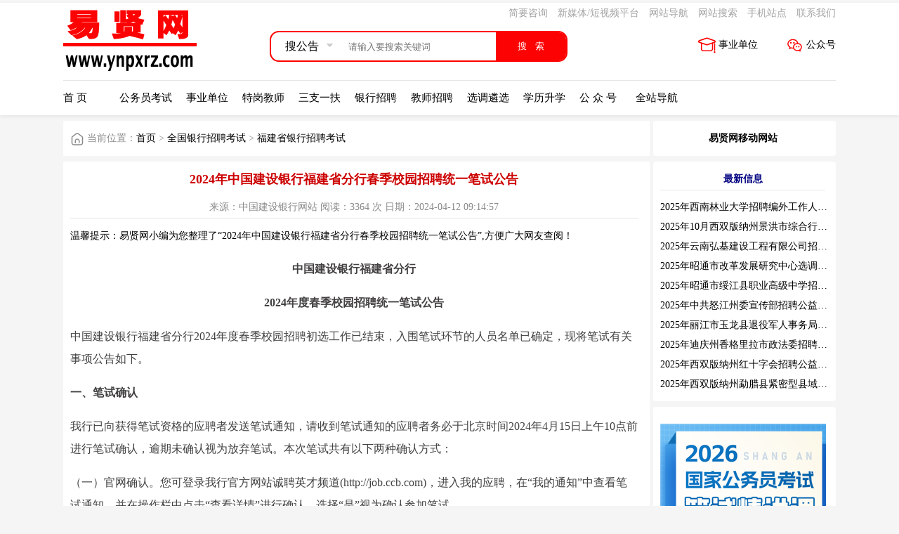

--- FILE ---
content_type: text/html; charset=UTF-8
request_url: https://www.ynpxrz.com/n2280988c1450.aspx
body_size: 8786
content:
<!DOCTYPE html>
<html>
<head>
<title>2024年中国建设银行福建省分行春季校园招聘统一笔试公告_易贤网</title>
<meta http-equiv="Content-Type" content="text/html; charset=UTF-8">
<meta name="viewport" content="width=device-width, initial-scale=1.0, maximum-scale=1.0, user-scalable=no">
<link rel="icon" href="favicon.ico" type="image/x-icon" />
<meta name="keywords" content="银行招聘" />
<meta name="description" content="中国建设银行福建省分行2024年度春季校园招聘初选工作已结束，入围笔试环节的人员名单已确定，现将笔试有关事项公告如下。">
<meta name="generator" content="易贤网" />
<meta name="mobile-agent" content="format=xhtml; url=https://wap.ynpxrz.com/n2280988c1450.aspx">
<meta name="mobile-agent" content="format=html5; url=https://wap.ynpxrz.com/n2280988c1450.aspx">
<meta name="mobile-agent" content="format=wml;   url=https://wap.ynpxrz.com/n2280988c1450.aspx">
<meta http-equiv="Content-Security-Policy" content="upgrade-insecure-requests" />
<link href="css/style.css?25" rel="stylesheet" type="text/css">
<link href="css/css/style.css?29" rel="stylesheet" type="text/css">
<script src="js/jquery.min.js"></script>
<script src="js/yrf.js"></script>
    <script type="text/javascript">
        function getCookie(name) {
            var arr, reg = new RegExp("(^| )" + name + "=([^;]*)(;|$)");

            if (arr = document.cookie.match(reg))

                return unescape(arr[2]);
            else
                return null;
        }
        (function (Switch) {
            var switch_pc = window.location.hash;
            if (switch_pc != "#pc") {
                if ((navigator.userAgent.match(/(iPhone|iPod|Android|Windows Phone)/i))) {

                    if (getCookie('goweb') == null) {
                        Switch.location.href = "https://wap.ynpxrz.com/n2280988c1450.aspx";
                    }
                }
            }
        })(window);
    </script>
</head>
<body>
<div class="topda" >
    <div class="topda_1">
        <div class="t_logo"><a href="/"><img src="/pic/logo.gif" width="190" height="100" /></a></div>
        <div class="t_caidan">
            <div class="t_caidan_1">
                <span class="t_caidan_1_1"><a href="/memberNewsAdd.aspx" target="_blank">简要咨询</a></span>
                <span class="t_caidan_1_1"><a href="/n4836c56.aspx" target="_blank">新媒体/短视频平台</a></span>
                <span class="t_caidan_1_1"><a href="/sitemap.aspx" target="_blank">网站导航</a></span>
                <span class="t_caidan_1_1"><a href="/search.aspx" target="_blank">网站搜索</a></span>
                <span class="t_caidan_1_1"><a href="http://wap.ynpxrz.com/">手机站点</a></span>
                <span class="t_caidan_1_1"><a href="/n76555c56.aspx" target="_blank">联系我们</a></span>
            </div>
            <div class="t_caidan_2">
                <div class="searchbox">
                    <div class="mod_select">
                        <div class="select_box">
                            <span class="select_txt">搜公告</span>
                            <span class="select-icon"></span>
                            <ul class="option" style="list-style: none;margin: 0;padding: 0;">
                                <li >搜公告</li>
                                <li >搜职位</li>
                            </ul>
                        </div>
                    </div>                     
                    <form action="/search.aspx" id="indexfrom">
                        <input type="text" name="keyword" id="searchPlaceholder" class="import" placeholder="请输入要搜索关键词">
                        <input type="submit" value="搜   索" class="btn-search" style="outline: none;">
                    </form>
                </div>
                <div class="t_caidan_2_2">
                    <div class="t_caidan_2_2_1"><a href="/n1306787c56.aspx" target="_blank"><img id="xlogo" src="/pic/ggh.svg" width="25" height="25" />公众号</a></div>
                    <div class="t_caidan_2_2_1"><a href="https://www.ynpxrz.com/c2184.aspx" target="_blank"><img id="xlogo" src="/pic/xlts.svg" width="25" height="25" />事业单位</a></div>
                </div>
            </div> 
        </div>
    </div>
    <div class="topda_2">
        <div class="topda_2_1"><a href="/">首 页</a></div>
        <!-- <div class="topda_2_1"><a href="/zpyn.aspx" target="_blank">招聘职位</a></div> -->
        <div class="topda_2_1"><a href="/c40.aspx" target="_blank">公务员考试</a></div>
        <div class="topda_2_1"><a href="/c934.aspx" target="_blank">事业单位</a></div>
        <div class="topda_2_1"><a href="/c1110.aspx" target="_blank">特岗教师</a></div>
        <div class="topda_2_1"><a href="/c1291.aspx" target="_blank">三支一扶</a></div>
        <div class="topda_2_1"><a href="/c1448.aspx" target="_blank">银行招聘</a></div>
        <div class="topda_2_1"><a href="/c1431.aspx" target="_blank">教师招聘</a></div>
        <div class="topda_2_1"><a href="/c1253.aspx" target="_blank">选调遴选</a></div>
        <div class="topda_2_1"><a href="/c690.aspx" target="_blank">学历升学</a></div>
        <div class="topda_2_1"><a href="/n1306787c56.aspx" target="_blank">公 众 号</a></div>
        <div class="topda_2_1"><a href="/daohang.aspx" target="_blank">全站导航</a></div>
    </div>
</div><script>document.write('<script src="http://admyn.ynpxrz.com/HfAdver/adv/hf_3.js?v=' + new Date().getTime() + '"><\/script>')</script>
<div class="c_nr">
    <div class="c_lbleft_nr">
        <div class="c_lbright_wj"><img id="xlogo" src="/pic/wj.svg" width="20" height="20" />当前位置：<a href='/'>首页</a>  > <a href='/c1448.aspx'>全国银行招聘考试</a>  > <a href='/c1450.aspx'>福建省银行招聘考试</a></div>
        <div class="c_lbright_nr1">
            <div class="c_lbright_nr1bts">2024年中国建设银行福建省分行春季校园招聘统一笔试公告</div>
            <div class="c_lbright_xiao">来源：中国建设银行网站  阅读：3364 次  日期：2024-04-12 09:14:57 </div>
            <div class="c_nrxb">温馨提示：易贤网小编为您整理了“2024年中国建设银行福建省分行春季校园招聘统一笔试公告”,方便广大网友查阅！</div>
            <div class="c_nrgg">
                        </div>
            <div class="c_nrxq">
             <p style="text-align: center;"><strong>中国建设银行福建省分行</strong></p>

<p style="text-align: center;"><strong>2024年度春季校园招聘统一笔试公告</strong></p>

<p>中国建设银行福建省分行2024年度春季校园招聘初选工作已结束，入围笔试环节的人员名单已确定，现将笔试有关事项公告如下。</p>

<p><strong>一、笔试确认</strong></p>

<p>我行已向获得笔试资格的应聘者发送笔试通知，请收到笔试通知的应聘者务必于北京时间2024年4月15日上午10点前进行笔试确认，逾期未确认视为放弃笔试。本次笔试共有以下两种确认方式：</p>

<p>（一）官网确认。您可登录我行官方网站诚聘英才频道(http://job.ccb.com)，进入我的应聘，在&ldquo;我的通知&rdquo;中查看笔试通知，并在操作栏中点击&ldquo;查看详情&rdquo;进行确认，选择&ldquo;是&rdquo;视为确认参加笔试。</p>

<p>（二）移动端确认。您可关注&ldquo;中国建设银行人才招聘&rdquo;公众号，点击公众号底部&ldquo;我要应聘&rdquo;菜单，在&ldquo;个人中心&rdquo;中查看笔试通知，并点击通知详情页面进行确认，选择&ldquo;是&rdquo;视为确认参加笔试。</p>

<p>本次招聘仅组织一场笔试，笔试成绩在总行直属机构、境内分支机构以及部分子公司的2024年度春季校园招聘中均有效。报考多家机构的考生可能会收到多个笔试通知，请留意入围机构信息，并对所有拟参加的笔试进行确认，未进行确认的笔试通知，视为放弃相应招聘机构的应聘资格。</p>

<p>未获得笔试资格的应聘者不再另行通知。</p>

<p><strong>二、预约考点及打印准考证</strong></p>

<p>确认参加笔试的应聘者，还需在报名时选择的笔试城市范围内预约具体考点以及打印准考证。</p>

<p>预约网站：http://ccb202404.campustest.cn</p>

<p>预约时间：预计于4月中旬开放预约，具体时间安排请留意后续通知，届时需预约考点并打印准考证，逾期未预约视为放弃笔试。</p>

<p>用户名和密码：预约系统用户名及密码已通过站内信和邮件形式发送至应聘者。</p>

<p>预约规则：请在您报名时选择的笔试城市内选择具体考点，各考点机位数量有限，先到先得，请尽早预约。</p>

<p>打印准考证：预约考点后请打印准考证，并按照准考证上注明的时间和地点参加考试。准考证打印完成后，预约考点将无法变更。</p>

<p>技术支持：如预约考点及打印准考证时遇到问题，请咨询预约网站的在线客服（工作时间：北京时间08:00-19:00）。</p>

<p><strong>三、笔试安排</strong></p>

<p>笔试时间：北京时间2024年4月21日14:30-17:30。</p>

<p>我行将根据您在报名时选择的笔试科目和城市进行安排，不再接受修改。应聘者可登录招聘官网进入&ldquo;我的申请&rdquo;栏目查询已选择的笔试科目和城市。</p>

<p><strong>四、笔试模块</strong></p>

<p>本次笔试共分为职业基本知识、职业行为测试、综合能力测试一、综合能力测试二（含英语）、职业个性测评等五个单元，每个单元单独计时，时间到将自动跳转至下一单元。进入下一单元后，不可返回上一单元查看或修改，最后一单元个性测评作答完成后可提前交卷，系统将于北京时间2024年4月21日17:30统一收卷，请注意作答时间。</p>

<p><strong>五、注意事项</strong></p>

<p>笔试当天请在笔试开始前30分钟凭准考证（纸质件）、与报名时填写一致的本人有效身份证件（原件）进入考场，笔试开始30分钟后，考生不得再进入考场，具体笔试规则及注意事项详见准考证。</p>

<p>预祝各位考生考试顺利！</p>

<p style="text-align: right;">中国建设银行福建省分行</p>

<p style="text-align: right;">2024年4月11日</p>

<p>来源：http://job2.ccb.com/cn/job/announcement.html?annoId=20240411161007863315&amp;planType=XY</p>
            </div>
            <div class="c_nrgg">
                        </div>
            <div class="c_nrgdd">更多信息请查看<a href="/c1450.aspx">福建省银行招聘考试</a></div>
            <div class="c_nrgdd"><script>document.write('<script src="http://admyn.ynpxrz.com/HfAdver/adv/hf_5.js?v=' + new Date().getTime() + '"><\/script>')</script></div>
            <div class="c_nrgdd"><a href="http://www.ynpxrz.com/memberNewsAdd.aspx">【点此处就本文及相关问题在本站进行非正式的简要咨询（便捷快速）】</a>  <a href="http://www.ynpxrz.com/n4836c56.aspx">【点此处查询各地各类考试咨询QQ号码及交流群】</a></div>
            <div class="c_nrgdds">上一篇：<a href="/n2280242c1450.aspx">2024年中国光大银行厦门分行春季校园招聘启事</a></div>
            <div class="c_nrgdds">下一篇：<a href="/n2281016c1450.aspx">2024年中国建设银行厦门市分行春季校园招聘统一笔试公告</a></div>
            <div class="c_nrgdds">易贤网手机网站地址：<a href="https://wap.ynpxrz.com/n2280988c1450.aspx">2024年中国建设银行福建省分行春季校园招聘统一笔试公告</a></div>
            <div class="c_nrgdd">由于各方面情况的不断调整与变化，易贤网提供的所有考试信息和咨询回复仅供参考，敬请考生以权威部门公布的正式信息和咨询为准！</div>
            <div class="c_nrtja">
                <div class="c_nrtja1"><span class="c_nrtja2">相关阅读</span><a href="/c1450.aspx">福建省银行招聘考试</a></div>
                                <div class="c_nrtja3"><span class="c_nrtja4"><a href="/n2315447c1450.aspx">2026年中国农业银行福建省分行校园招聘公告</a></span><span class="c_nrtja5" style="color:gray;">09月10日</span></div>
                              <div class="c_nrtja3"><span class="c_nrtja4"><a href="/n2315407c1450.aspx">2026年中国建设银行福建省分行校园招聘公告</a></span><span class="c_nrtja5" style="color:gray;">09月09日</span></div>
                              <div class="c_nrtja3"><span class="c_nrtja4"><a href="/n2315403c1450.aspx">2026年中国农业银行厦门市分行校园招聘公告</a></span><span class="c_nrtja5" style="color:gray;">09月09日</span></div>
                              <div class="c_nrtja3"><span class="c_nrtja4"><a href="/n2315389c1450.aspx">2026年中国工商银行厦门市分行秋季校园招聘公告</a></span><span class="c_nrtja5" style="color:gray;">09月09日</span></div>
                              <div class="c_nrtja3"><span class="c_nrtja4"><a href="/n2315321c1450.aspx">2026年中国工商银行福建分行秋季校园招聘公告</a></span><span class="c_nrtja5" style="color:gray;">09月09日</span></div>
                              <div class="c_nrtja3"><span class="c_nrtja4"><a href="/n2315287c1450.aspx">2026年中国建设银行厦门市分行校园招聘公告</a></span><span class="c_nrtja5" style="color:gray;">09月09日</span></div>
                              <div class="c_nrtja3"><span class="c_nrtja4"><a href="/n2314974c1450.aspx">2026年招商银行福州分行校园招聘公告</a></span><span class="c_nrtja5" style="color:gray;">08月27日</span></div>
                              <div class="c_nrtja3"><span class="c_nrtja4"><a href="/n2314700c1450.aspx">2025年中国工商银行福建分行社会招聘公告</a></span><span class="c_nrtja5" style="color:gray;">08月19日</span></div>
                              <div class="c_nrtja3"><span class="c_nrtja4"><a href="/n2312266c1450.aspx">中国工商银行厦门市分行2025年星令营暑期实习公告</a></span><span class="c_nrtja5" style="color:gray;">06月19日</span></div>
                              <div class="c_nrtja3"><span class="c_nrtja4"><a href="/n2312253c1450.aspx">中国工商银行福建分行2025年星令营暑期实习公告</a></span><span class="c_nrtja5" style="color:gray;">06月19日</span></div>
                              <div class="c_nrtja3"><span class="c_nrtja4"><a href="/n2310975c1450.aspx">2025年5月恒丰银行福州分行社会招聘启事</a></span><span class="c_nrtja5" style="color:gray;">05月25日</span></div>
                              <div class="c_nrtja3"><span class="c_nrtja4"><a href="/n2309397c1450.aspx">2025年中国邮政储蓄银行福建省分行社会招聘公告</a></span><span class="c_nrtja5" style="color:gray;">04月26日</span></div>
                              <div class="c_nrtja3"><span class="c_nrtja4"><a href="/n2309133c1450.aspx">2025年恒丰银行福州分行社会招聘启事</a></span><span class="c_nrtja5" style="color:gray;">04月23日</span></div>
                              <div class="c_nrtja3"><span class="c_nrtja4"><a href="/n2306816c1450.aspx">2025年中国建设银行福建省分行春季校园招聘公告</a></span><span class="c_nrtja5" style="color:gray;">03月13日</span></div>
                              <div class="c_nrtja3"><span class="c_nrtja4"><a href="/n2306802c1450.aspx">2025年中国建设银行厦门市分行春季校园招聘公告</a></span><span class="c_nrtja5" style="color:gray;">03月13日</span></div>
                              <div class="c_nrtja3"><span class="c_nrtja4"><a href="/n2306763c1450.aspx">2025年中国农业银行深圳市分行春季招聘公告</a></span><span class="c_nrtja5" style="color:gray;">03月12日</span></div>
                              <div class="c_nrtja3"><span class="c_nrtja4"><a href="/n2306761c1450.aspx">2025年中国农业银行厦门市分行春季招聘公告</a></span><span class="c_nrtja5" style="color:gray;">03月12日</span></div>
                              <div class="c_nrtja3"><span class="c_nrtja4"><a href="/n2306737c1450.aspx">2025年中国农业银行福建省分行春季招聘公告</a></span><span class="c_nrtja5" style="color:gray;">03月12日</span></div>
                              <div class="c_nrtja3"><span class="c_nrtja4"><a href="/n2306706c1450.aspx">2025年中国工商银行厦门市分行春季校园招聘公告</a></span><span class="c_nrtja5" style="color:gray;">03月12日</span></div>
                              <div class="c_nrtja3"><span class="c_nrtja4"><a href="/n2306698c1450.aspx">2025年中国工商银行福建分行春季校园招聘公告</a></span><span class="c_nrtja5" style="color:gray;">03月12日</span></div>
                          </div>
        </div>
    </div>
    <div class="c_lbright_nr">
        <div class="c_nr_lbxx1">
            <div class="c_lbright_nr1bt1s"><a href="http://wap.ynpxrz.com/">易贤网移动网站</a></div>
        </div>

					<style>
		/**enroll**/
		.enroll_out {
		width:260px;
		float:left;
		}
.enroll_wrap {
	 background: rgba(255, 232, 232, 1);
	 padding: 20px 20px 10px 10px;
	 box-sizing: border-box;
	 border-radius:4px;
	 margin-bottom:10px;
 }

.enroll_title {
	color: #ff4e00;
	font-size: 16px;
	margin-bottom: 18px;
	margin-left: 10px;
}

.enroll_wrap li {
	margin-bottom: 12px;
}
.enroll_li {
	display: flex;
	align-items: center;
}
.enroll_list {
padding:0px;
margin:0px;
}
.enroll_list span {
	display: inline-block;
	width: 88px;
	text-align: right;
	margin-right: 10px;
	color: #666;
	font-size:14px;
}

.enroll_list .info {
	background: #fff;
	border: 1px solid rgba(217, 217, 217, 1);
	width:78%;
}

.enroll_list input:focus {
	outline: none;
}

.enroll_list .info.selType {
	background: #fff url(https://www.ynhfpx.com/static/common/img/select_bg.png) no-repeat 95% center;
	appearance: none;
	-moz-appearance: none;
	-webkit-appearance: none;
	padding-left: 5px;
	width:80%;
}
.enroll_wrap input, .enroll_wrap select, .enroll_wrap option {
	border-radius: 2px;
	height: 36px;
	line-height: 36px;

}
.enroll_list .code_dh {
	width: 60px;
	margin-right: 10px;
	border: 1px solid rgba(217, 217, 217, 1);
}
.enroll_list .pl5 {
	padding-left: 5px;
}

.getCode {
	background: #00CE7F;
	text-align: center;
	color: #fff;
	width: 90px;
	border:none;
}
.code_get_dh {

}
#enrollBtn {
	background: linear-gradient(to right, #ec665c, #f07549, #f6892e);
	text-align: center;
	box-shadow: 0 4px 10px #f8dcdc;
	width: 100%;
	line-height: 50px;
	height: 50px;
	color: #fff;
	font-size: 16px;
	margin-left: 5px;
	margin-top: 10px;
	border:none;
}
.enroll_list li {
list-style-type:none;
}
		</style>

        

        <div class="c_nr_lbxx1">
        <div class="c_lbright_nr1bt1">最新信息</div>
            <div class="c_nr_lbxx_tui">
                              <div class="c_nr_xx_tui1"><a href="/n2316280c986.aspx">2025年西南林业大学招聘编外工作人员公告（三）</a></div>
                              <div class="c_nr_xx_tui1"><a href="/n2316279c998.aspx">2025年10月西双版纳州景洪市综合行政执法局招聘人员公告</a></div>
                              <div class="c_nr_xx_tui1"><a href="/n2316278c1180.aspx">2025年云南弘基建设工程有限公司招聘公告</a></div>
                              <div class="c_nr_xx_tui1"><a href="/n2316277c992.aspx">2025年昭通市改革发展研究中心选调工作人员职业素质测评通告</a></div>
                              <div class="c_nr_xx_tui1"><a href="/n2316276c1056.aspx">2025年昭通市绥江县职业高级中学招聘编外紧缺临聘数学教师公告</a></div>
                              <div class="c_nr_xx_tui1"><a href="/n2316275c1003.aspx">2025年中共怒江州委宣传部招聘公益性岗位公告</a></div>
                              <div class="c_nr_xx_tui1"><a href="/n2316274c995.aspx">2025年丽江市玉龙县退役军人事务局公益性岗位招聘公告</a></div>
                              <div class="c_nr_xx_tui1"><a href="/n2316273c996.aspx">2025年迪庆州香格里拉市政法委招聘公益性岗位公告</a></div>
                              <div class="c_nr_xx_tui1"><a href="/n2316272c998.aspx">2025年西双版纳州红十字会招聘公益性岗位人员公告</a></div>
                              <div class="c_nr_xx_tui1"><a href="/n2316271c998.aspx">2025年西双版纳州勐腊县紧密型县域医共体招聘编外人员公告</a></div>
                          </div>
    </div>
    <div class="c_nr_lbxx1">
    <script>document.write('<script src="http://admyn.ynpxrz.com/HfAdver/adv/hf_4.js?v=' + new Date().getTime() + '"><\/script>')</script>
    </div>

    <div class="c_nr_lbcd">
        <div class="c_nr_cd1"><img id="xlogo" src="/pic/gwy.svg" width="20" height="20" />公考类</div>
        <div class="c_nr_cd2">
                   <span class="c_nr_cd3"><a href="/c1072.aspx">云南公务员</a></span>
                     <span class="c_nr_cd3"><a href="/c1220.aspx">贵州公务员</a></span>
                     <span class="c_nr_cd3"><a href="/c1219.aspx">四川公务员</a></span>
                     <span class="c_nr_cd3"><a href="/c1311.aspx">广西公务员</a></span>
                     <span class="c_nr_cd3"><a href="/c1252.aspx">各省公务员</a></span>
                     <span class="c_nr_cd3"><a href="/c1015.aspx">国家公务员</a></span>
                     <span class="c_nr_cd3"><a href="/c1253.aspx">选调遴选</a></span>
                  </div>
        <div class="c_nr_cd1"><img id="xlogo" src="/pic/zp.svg" width="20" height="20" />招聘类</div>
        <div class="c_nr_cd2">
                   <span class="c_nr_cd3"><a href="/c934.aspx">事业单位</a></span>
                     <span class="c_nr_cd3"><a href="/c1431.aspx">教师招聘</a></span>
                     <span class="c_nr_cd3"><a href="/c1110.aspx">特岗教师</a></span>
                     <span class="c_nr_cd3"><a href="/c1291.aspx">三支一扶</a></span>
                     <span class="c_nr_cd3"><a href="/c1291.aspx">志 愿 者</a></span>
                     <span class="c_nr_cd3"><a href="/c1448.aspx">银行招聘</a></span>
                     <span class="c_nr_cd3"><a href="/c1124.aspx">国企招聘</a></span>
                  </div>
        <div class="c_nr_cd1"><img id="xlogo" src="/pic/ks.svg" width="20" height="20" />各类考试</div>
        <div class="c_nr_cd2">
                     <span class="c_nr_cd3"><a href="/c690.aspx">学历升学</a></span>
                     <span class="c_nr_cd3"><a href="/c385.aspx">会计考试</a></span>
                     <span class="c_nr_cd3"><a href="/c921.aspx">职业资格</a></span>
                     <span class="c_nr_cd3"><a href="/c373.aspx">外语考试</a></span>
                     <span class="c_nr_cd3"><a href="/c375.aspx">医学考试</a></span>
                     <span class="c_nr_cd3"><a href="/c225.aspx">工程考试</a></span>
                     <span class="c_nr_cd3"><a href="/c823.aspx">教师资格</a></span>
                  </div>
    </div>
</div>
</div>
<!-- <img src="http://admyn.ynpxrz.com/adv/hf.png" alt="" srcset=""> -->
<div class="c_gywm">
    <a href="n38c56.aspx" target="_blank">关于我们</a> | <a href="n76555c56.aspx" target="_blank">联系我们</a> | <a href="n340264c1277.aspx" target="_blank">人才招聘</a> | <a href="n3452c56.aspx" target="_blank">网站声明</a> | <a href="n2514c56.aspx" target="_blank">网站帮助</a>
    | <a href="memberNewsAdd.aspx" target="_blank">非正式的简要咨询</a> | <a href="n21580c56.aspx"
        target="_blank">简要咨询须知</a> |  <a href="n4836c56.aspx" target="_blank">新媒体/短视频平台</a> | <a href="http://wap.ynpxrz.com"
                target="_blank">手机站点</a>  
</div>

<div class="c_gywm1" >
<p align="center">版权所有:<span style="font-weight: bold; font-family: arial;" id="iwms_cp"><a href="http://www.ynpxrz.com">易贤网</a></span></P>

</div>
    
<script>
    var _hmt = _hmt || [];
    (function() {
      var hm = document.createElement("script");
      hm.src = "https://hm.baidu.com/hm.js?92ad1612f97e685e2d757c3fd25bee92";
      var s = document.getElementsByTagName("script")[0]; 
      s.parentNode.insertBefore(hm, s);
    })();
    </script></body>
</html>


--- FILE ---
content_type: image/svg+xml
request_url: https://www.ynpxrz.com/pic/wj.svg
body_size: 582
content:
<?xml version="1.0" standalone="no"?><!DOCTYPE svg PUBLIC "-//W3C//DTD SVG 1.1//EN" "http://www.w3.org/Graphics/SVG/1.1/DTD/svg11.dtd"><svg t="1594699837400" class="icon" viewBox="0 0 1024 1024" version="1.1" xmlns="http://www.w3.org/2000/svg" p-id="2821" xmlns:xlink="http://www.w3.org/1999/xlink" width="200" height="200"><defs><style type="text/css"></style></defs><path d="M862.68 783.63c0 55.74-45.41 101.15-101.15 101.15H262.45c-55.74 0-101.15-45.4-101.15-101.15V386.24c0-6.64 3.14-13.1 8.49-17.16l271.32-206.35c20.49-15.69 45.03-24 70.88-24 25.84 0 50.39 8.31 70.88 24l271.32 206.35c5.35 4.06 8.49 10.52 8.49 17.16v397.39z m35.99-473.43L627.54 103.85A190.441 190.441 0 0 0 512 64.9c-40.79 0-81.4 12.92-115.54 38.95L125.13 310.2c-23.81 18.09-37.65 46.14-37.65 76.04v397.57c0 96.72 78.44 174.98 174.98 174.98h498.9c96.72 0 174.98-78.45 174.98-174.98V386.24c0.17-29.9-13.86-57.96-37.67-76.04z" p-id="2822" fill="#8a8a8a"></path><path d="M511.85 476.31c-98.19 0-178.11 79.92-178.11 178.11v123.85c0 20.3 16.61 36.91 36.91 36.91 20.3 0 36.92-16.61 36.92-36.91V654.42c0-57.4 46.7-104.28 104.28-104.28s104.28 46.7 104.28 104.28v123.85c0 20.3 16.61 36.91 36.92 36.91 20.3 0 36.91-16.61 36.91-36.91V654.42c0-98.18-79.73-178.11-178.11-178.11z" p-id="2823" fill="#8a8a8a"></path></svg>

--- FILE ---
content_type: image/svg+xml
request_url: https://www.ynpxrz.com/pic/zp.svg
body_size: 1476
content:
<?xml version="1.0" standalone="no"?><!DOCTYPE svg PUBLIC "-//W3C//DTD SVG 1.1//EN" "http://www.w3.org/Graphics/SVG/1.1/DTD/svg11.dtd"><svg t="1594622783785" class="icon" viewBox="0 0 1024 1024" version="1.1" xmlns="http://www.w3.org/2000/svg" p-id="2721" xmlns:xlink="http://www.w3.org/1999/xlink" width="200" height="200"><defs><style type="text/css"></style></defs><path d="M629.755542 186.495769a24.711655 24.711655 0 0 1-17.375382-7.336273 55.215103 55.215103 0 0 1-12.355827-16.989263 72.204366 72.204366 0 0 1-7.722392-20.464338 67.184811 67.184811 0 0 1-2.316718-17.375383V0a61.393017 61.393017 0 0 1 16.603143 2.316718 112.746924 112.746924 0 0 1 19.6921 9.65299 286.500746 286.500746 0 0 1 28.186731 20.464339c10.811349 9.26687 24.711655 20.850459 41.314798 35.523003a576.862688 576.862688 0 0 1 42.859276 41.314798 347.507643 347.507643 0 0 1 23.939415 28.57285 56.759582 56.759582 0 0 1 10.425229 19.305981 50.195548 50.195548 0 0 1 1.930598 14.286425v15.058665zM980.738262 686.134536a247.888785 247.888785 0 0 0-52.126146-77.223921 238.235795 238.235795 0 0 0-77.223921-51.740027A241.710872 241.710872 0 0 0 758.33337 540.567445a236.691317 236.691317 0 0 0-93.827063 18.533741 239.394154 239.394154 0 0 0-77.223921 52.126146 256.383417 256.383417 0 0 0-52.512266 77.223921 238.621915 238.621915 0 0 0-19.30598 94.985423 241.324752 241.324752 0 0 0 19.30598 94.985422 253.29446 253.29446 0 0 0 52.512266 77.223921A242.483111 242.483111 0 0 0 758.33337 1023.989189a233.98848 233.98848 0 0 0 93.054825-20.07822 242.096991 242.096991 0 0 0 129.350067-128.963947 252.522221 252.522221 0 0 0 0-189.970845z m-93.440944 121.241555a20.078219 20.078219 0 0 1-16.217023 10.03911h-136.30022a19.30598 19.30598 0 0 1-15.830904-10.03911 42.473156 42.473156 0 0 1-5.019555-35.909123v-110.430207a16.989263 16.989263 0 0 1 7.336273-13.900305 34.364645 34.364645 0 0 1 22.394937-6.177914 38.61196 38.61196 0 0 1 23.553295 6.177914 16.217023 16.217023 0 0 1 8.494632 13.900305v88.03527h95.371542a20.078219 20.078219 0 0 1 16.217023 10.03911 44.789874 44.789874 0 0 1 6.950153 24.325535 41.314798 41.314798 0 0 1-6.950153 23.939415z" fill="#fd0202" p-id="2722"></path><path d="M460.635156 752.160988zM630.527782 250.591623a88.807509 88.807509 0 0 1-47.106592-12.355828 100.391097 100.391097 0 0 1-32.820166-30.889568 129.736187 129.736187 0 0 1-18.919861-38.61196A151.358885 151.358885 0 0 1 526.661608 125.102752V0H140.542005a88.807509 88.807509 0 0 0-42.859276 12.355827 152.131124 152.131124 0 0 0-38.611961 31.661808 179.159496 179.159496 0 0 0-24.325535 41.700917A108.499609 108.499609 0 0 0 24.706124 129.350067V810.851167a95.757662 95.757662 0 0 0 13.128066 48.264951 164.873071 164.873071 0 0 0 32.434047 40.928678 178.001137 178.001137 0 0 0 42.087037 28.95897 95.757662 95.757662 0 0 0 41.700917 10.811349h354.457796a311.2124 311.2124 0 0 1-35.909123-74.907203 274.917158 274.917158 0 0 1-13.128067-84.946313v-15.058664a85.718552 85.718552 0 0 1 0-14.286426H213.13249A58.30406 58.30406 0 0 1 168.728736 733.627247a62.165256 62.165256 0 0 1 0-88.421389 61.393017 61.393017 0 0 1 44.403754-18.147622h291.520301A285.342387 285.342387 0 0 1 603.885529 532.845053a272.98656 272.98656 0 0 1 137.458579-35.136884H758.33337a60.234658 60.234658 0 0 1 16.989263 2.316718V250.591623z m2.316717 231.671762a59.848539 59.848539 0 0 1-44.017635 18.147621H213.13249a61.393017 61.393017 0 0 1-44.403754-18.147621 62.165256 62.165256 0 0 1 0-88.421389 59.848539 59.848539 0 0 1 44.403754-18.533741h375.694374a59.076299 59.076299 0 0 1 44.017635 18.533741 61.006897 61.006897 0 0 1 17.761502 44.403754 59.848539 59.848539 0 0 1-17.761502 44.403754z" fill="#fd0202" p-id="2723"></path></svg>

--- FILE ---
content_type: image/svg+xml
request_url: https://www.ynpxrz.com/pic/xlts.svg
body_size: 537
content:
<?xml version="1.0" standalone="no"?><!DOCTYPE svg PUBLIC "-//W3C//DTD SVG 1.1//EN" "http://www.w3.org/Graphics/SVG/1.1/DTD/svg11.dtd"><svg t="1594374231813" class="icon" viewBox="0 0 1024 1024" version="1.1" xmlns="http://www.w3.org/2000/svg" p-id="1852" xmlns:xlink="http://www.w3.org/1999/xlink" width="200" height="200"><defs><style type="text/css"></style></defs><path d="M512 512c-12.8 0-32 0-44.8-6.4l-416-140.8C19.2 352 0 320 0 288s19.2-64 51.2-76.8L460.8 70.4c32-12.8 64-12.8 96 0l409.6 140.8C1004.8 224 1024 256 1024 288s-19.2 64-51.2 76.8l-416 140.8c-12.8 6.4-32 6.4-44.8 6.4z m0-384c-6.4 0-19.2 0-25.6 6.4L76.8 275.2C64 275.2 64 281.6 64 288s0 12.8 12.8 12.8l409.6 140.8c19.2 6.4 32 6.4 51.2 0l409.6-140.8c12.8 0 12.8-6.4 12.8-12.8s0-12.8-12.8-12.8L537.6 134.4c-6.4-6.4-19.2-6.4-25.6-6.4z" p-id="1853" fill="#fd0202"></path><path d="M723.2 864H300.8C224 864 160 800 160 723.2V384c0-19.2 12.8-32 32-32s32 12.8 32 32v339.2c0 44.8 32 76.8 76.8 76.8h428.8c38.4 0 76.8-38.4 76.8-76.8V384c0-19.2 12.8-32 32-32s32 12.8 32 32v339.2C864 800 800 864 723.2 864zM960 832c-19.2 0-32-12.8-32-32V416c0-19.2 12.8-32 32-32s32 12.8 32 32v384c0 19.2-12.8 32-32 32zM908.8 908.8a0.8 0.8 0 1 0 102.4 0 0.8 0.8 0 1 0-102.4 0z" p-id="1854" fill="#fd0202"></path></svg>

--- FILE ---
content_type: application/javascript
request_url: https://admyn.ynpxrz.com/HfAdver/adv/hf_4.js?v=1769915146409
body_size: 127
content:
document.write("<p><img src='	http://admyn.ynpxrz.com/UploadFile/Adver/e88412eb6af04c50ba9bebad3436cbc3.jpg' width='236' alt='【早备考早上岸】2026国考笔试精讲课'></p>");